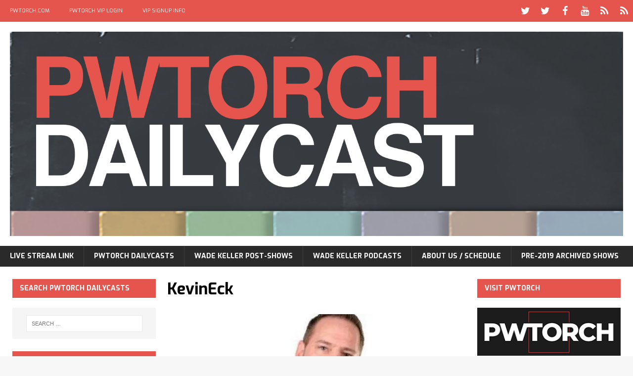

--- FILE ---
content_type: text/html; charset=UTF-8
request_url: https://pwtorchlivecast.com/2016/05/05/next-livecast-episode-former-wwe-writer-kevin-eck-wwade-keller-100-p-m-est/eckkevin/
body_size: 14735
content:
<!DOCTYPE html>
<html class="no-js mh-two-sb" lang="en-US">
<head>
<meta charset="UTF-8">
<meta name="viewport" content="width=device-width, initial-scale=1.0">
<link rel="profile" href="http://gmpg.org/xfn/11" />
<link rel="pingback" href="https://pwtorchlivecast.com/xmlrpc.php" />
<meta name='robots' content='index, follow, max-image-preview:large, max-snippet:-1, max-video-preview:-1' />

	<!-- This site is optimized with the Yoast SEO plugin v26.8 - https://yoast.com/product/yoast-seo-wordpress/ -->
	<title>KevinEck - PWTorchDailycast.com</title>
	<link rel="canonical" href="https://pwtorchlivecast.com/2016/05/05/next-livecast-episode-former-wwe-writer-kevin-eck-wwade-keller-100-p-m-est/eckkevin/" />
	<meta property="og:locale" content="en_US" />
	<meta property="og:type" content="article" />
	<meta property="og:title" content="KevinEck - PWTorchDailycast.com" />
	<meta property="og:url" content="https://pwtorchlivecast.com/2016/05/05/next-livecast-episode-former-wwe-writer-kevin-eck-wwade-keller-100-p-m-est/eckkevin/" />
	<meta property="og:site_name" content="PWTorchDailycast.com" />
	<meta property="article:modified_time" content="2016-05-05T16:38:25+00:00" />
	<meta property="og:image" content="https://pwtorchlivecast.com/2016/05/05/next-livecast-episode-former-wwe-writer-kevin-eck-wwade-keller-100-p-m-est/eckkevin" />
	<meta property="og:image:width" content="600" />
	<meta property="og:image:height" content="400" />
	<meta property="og:image:type" content="image/jpeg" />
	<meta name="twitter:card" content="summary_large_image" />
	<script type="application/ld+json" class="yoast-schema-graph">{"@context":"https://schema.org","@graph":[{"@type":"WebPage","@id":"https://pwtorchlivecast.com/2016/05/05/next-livecast-episode-former-wwe-writer-kevin-eck-wwade-keller-100-p-m-est/eckkevin/","url":"https://pwtorchlivecast.com/2016/05/05/next-livecast-episode-former-wwe-writer-kevin-eck-wwade-keller-100-p-m-est/eckkevin/","name":"KevinEck - PWTorchDailycast.com","isPartOf":{"@id":"https://pwtorchlivecast.com/#website"},"primaryImageOfPage":{"@id":"https://pwtorchlivecast.com/2016/05/05/next-livecast-episode-former-wwe-writer-kevin-eck-wwade-keller-100-p-m-est/eckkevin/#primaryimage"},"image":{"@id":"https://pwtorchlivecast.com/2016/05/05/next-livecast-episode-former-wwe-writer-kevin-eck-wwade-keller-100-p-m-est/eckkevin/#primaryimage"},"thumbnailUrl":"https://i0.wp.com/pwtorchlivecast.com/wp-content/uploads/2016/05/EckKevin.jpg?fit=600%2C400&ssl=1","datePublished":"2016-05-05T16:38:15+00:00","dateModified":"2016-05-05T16:38:25+00:00","breadcrumb":{"@id":"https://pwtorchlivecast.com/2016/05/05/next-livecast-episode-former-wwe-writer-kevin-eck-wwade-keller-100-p-m-est/eckkevin/#breadcrumb"},"inLanguage":"en-US","potentialAction":[{"@type":"ReadAction","target":["https://pwtorchlivecast.com/2016/05/05/next-livecast-episode-former-wwe-writer-kevin-eck-wwade-keller-100-p-m-est/eckkevin/"]}]},{"@type":"ImageObject","inLanguage":"en-US","@id":"https://pwtorchlivecast.com/2016/05/05/next-livecast-episode-former-wwe-writer-kevin-eck-wwade-keller-100-p-m-est/eckkevin/#primaryimage","url":"https://i0.wp.com/pwtorchlivecast.com/wp-content/uploads/2016/05/EckKevin.jpg?fit=600%2C400&ssl=1","contentUrl":"https://i0.wp.com/pwtorchlivecast.com/wp-content/uploads/2016/05/EckKevin.jpg?fit=600%2C400&ssl=1"},{"@type":"BreadcrumbList","@id":"https://pwtorchlivecast.com/2016/05/05/next-livecast-episode-former-wwe-writer-kevin-eck-wwade-keller-100-p-m-est/eckkevin/#breadcrumb","itemListElement":[{"@type":"ListItem","position":1,"name":"Home","item":"https://pwtorchlivecast.com/"},{"@type":"ListItem","position":2,"name":"PWTorch Livecast Thursday (05-05-16): Former WWE writer Kevin Eck live interview w/Wade Keller (90 min)","item":"https://pwtorchlivecast.com/2016/05/05/next-livecast-episode-former-wwe-writer-kevin-eck-wwade-keller-100-p-m-est/"},{"@type":"ListItem","position":3,"name":"KevinEck"}]},{"@type":"WebSite","@id":"https://pwtorchlivecast.com/#website","url":"https://pwtorchlivecast.com/","name":"PWTorchDailycast.com","description":"Home Page for PWTorch Podcasts","potentialAction":[{"@type":"SearchAction","target":{"@type":"EntryPoint","urlTemplate":"https://pwtorchlivecast.com/?s={search_term_string}"},"query-input":{"@type":"PropertyValueSpecification","valueRequired":true,"valueName":"search_term_string"}}],"inLanguage":"en-US"}]}</script>
	<!-- / Yoast SEO plugin. -->


<link rel='dns-prefetch' href='//stats.wp.com' />
<link rel='dns-prefetch' href='//fonts.googleapis.com' />
<link rel='preconnect' href='//i0.wp.com' />
<link rel="alternate" type="application/rss+xml" title="PWTorchDailycast.com &raquo; Feed" href="https://pwtorchlivecast.com/feed/" />
<link rel="alternate" type="application/rss+xml" title="PWTorchDailycast.com &raquo; Comments Feed" href="https://pwtorchlivecast.com/comments/feed/" />
<link rel="alternate" type="application/rss+xml" title="PWTorchDailycast.com &raquo; KevinEck Comments Feed" href="https://pwtorchlivecast.com/2016/05/05/next-livecast-episode-former-wwe-writer-kevin-eck-wwade-keller-100-p-m-est/eckkevin/feed/" />
<link rel="alternate" title="oEmbed (JSON)" type="application/json+oembed" href="https://pwtorchlivecast.com/wp-json/oembed/1.0/embed?url=https%3A%2F%2Fpwtorchlivecast.com%2F2016%2F05%2F05%2Fnext-livecast-episode-former-wwe-writer-kevin-eck-wwade-keller-100-p-m-est%2Feckkevin%2F" />
<link rel="alternate" title="oEmbed (XML)" type="text/xml+oembed" href="https://pwtorchlivecast.com/wp-json/oembed/1.0/embed?url=https%3A%2F%2Fpwtorchlivecast.com%2F2016%2F05%2F05%2Fnext-livecast-episode-former-wwe-writer-kevin-eck-wwade-keller-100-p-m-est%2Feckkevin%2F&#038;format=xml" />
<style id='wp-img-auto-sizes-contain-inline-css' type='text/css'>
img:is([sizes=auto i],[sizes^="auto," i]){contain-intrinsic-size:3000px 1500px}
/*# sourceURL=wp-img-auto-sizes-contain-inline-css */
</style>
<style id='wp-emoji-styles-inline-css' type='text/css'>

	img.wp-smiley, img.emoji {
		display: inline !important;
		border: none !important;
		box-shadow: none !important;
		height: 1em !important;
		width: 1em !important;
		margin: 0 0.07em !important;
		vertical-align: -0.1em !important;
		background: none !important;
		padding: 0 !important;
	}
/*# sourceURL=wp-emoji-styles-inline-css */
</style>
<style id='wp-block-library-inline-css' type='text/css'>
:root{--wp-block-synced-color:#7a00df;--wp-block-synced-color--rgb:122,0,223;--wp-bound-block-color:var(--wp-block-synced-color);--wp-editor-canvas-background:#ddd;--wp-admin-theme-color:#007cba;--wp-admin-theme-color--rgb:0,124,186;--wp-admin-theme-color-darker-10:#006ba1;--wp-admin-theme-color-darker-10--rgb:0,107,160.5;--wp-admin-theme-color-darker-20:#005a87;--wp-admin-theme-color-darker-20--rgb:0,90,135;--wp-admin-border-width-focus:2px}@media (min-resolution:192dpi){:root{--wp-admin-border-width-focus:1.5px}}.wp-element-button{cursor:pointer}:root .has-very-light-gray-background-color{background-color:#eee}:root .has-very-dark-gray-background-color{background-color:#313131}:root .has-very-light-gray-color{color:#eee}:root .has-very-dark-gray-color{color:#313131}:root .has-vivid-green-cyan-to-vivid-cyan-blue-gradient-background{background:linear-gradient(135deg,#00d084,#0693e3)}:root .has-purple-crush-gradient-background{background:linear-gradient(135deg,#34e2e4,#4721fb 50%,#ab1dfe)}:root .has-hazy-dawn-gradient-background{background:linear-gradient(135deg,#faaca8,#dad0ec)}:root .has-subdued-olive-gradient-background{background:linear-gradient(135deg,#fafae1,#67a671)}:root .has-atomic-cream-gradient-background{background:linear-gradient(135deg,#fdd79a,#004a59)}:root .has-nightshade-gradient-background{background:linear-gradient(135deg,#330968,#31cdcf)}:root .has-midnight-gradient-background{background:linear-gradient(135deg,#020381,#2874fc)}:root{--wp--preset--font-size--normal:16px;--wp--preset--font-size--huge:42px}.has-regular-font-size{font-size:1em}.has-larger-font-size{font-size:2.625em}.has-normal-font-size{font-size:var(--wp--preset--font-size--normal)}.has-huge-font-size{font-size:var(--wp--preset--font-size--huge)}.has-text-align-center{text-align:center}.has-text-align-left{text-align:left}.has-text-align-right{text-align:right}.has-fit-text{white-space:nowrap!important}#end-resizable-editor-section{display:none}.aligncenter{clear:both}.items-justified-left{justify-content:flex-start}.items-justified-center{justify-content:center}.items-justified-right{justify-content:flex-end}.items-justified-space-between{justify-content:space-between}.screen-reader-text{border:0;clip-path:inset(50%);height:1px;margin:-1px;overflow:hidden;padding:0;position:absolute;width:1px;word-wrap:normal!important}.screen-reader-text:focus{background-color:#ddd;clip-path:none;color:#444;display:block;font-size:1em;height:auto;left:5px;line-height:normal;padding:15px 23px 14px;text-decoration:none;top:5px;width:auto;z-index:100000}html :where(.has-border-color){border-style:solid}html :where([style*=border-top-color]){border-top-style:solid}html :where([style*=border-right-color]){border-right-style:solid}html :where([style*=border-bottom-color]){border-bottom-style:solid}html :where([style*=border-left-color]){border-left-style:solid}html :where([style*=border-width]){border-style:solid}html :where([style*=border-top-width]){border-top-style:solid}html :where([style*=border-right-width]){border-right-style:solid}html :where([style*=border-bottom-width]){border-bottom-style:solid}html :where([style*=border-left-width]){border-left-style:solid}html :where(img[class*=wp-image-]){height:auto;max-width:100%}:where(figure){margin:0 0 1em}html :where(.is-position-sticky){--wp-admin--admin-bar--position-offset:var(--wp-admin--admin-bar--height,0px)}@media screen and (max-width:600px){html :where(.is-position-sticky){--wp-admin--admin-bar--position-offset:0px}}

/*# sourceURL=wp-block-library-inline-css */
</style><style id='global-styles-inline-css' type='text/css'>
:root{--wp--preset--aspect-ratio--square: 1;--wp--preset--aspect-ratio--4-3: 4/3;--wp--preset--aspect-ratio--3-4: 3/4;--wp--preset--aspect-ratio--3-2: 3/2;--wp--preset--aspect-ratio--2-3: 2/3;--wp--preset--aspect-ratio--16-9: 16/9;--wp--preset--aspect-ratio--9-16: 9/16;--wp--preset--color--black: #000000;--wp--preset--color--cyan-bluish-gray: #abb8c3;--wp--preset--color--white: #ffffff;--wp--preset--color--pale-pink: #f78da7;--wp--preset--color--vivid-red: #cf2e2e;--wp--preset--color--luminous-vivid-orange: #ff6900;--wp--preset--color--luminous-vivid-amber: #fcb900;--wp--preset--color--light-green-cyan: #7bdcb5;--wp--preset--color--vivid-green-cyan: #00d084;--wp--preset--color--pale-cyan-blue: #8ed1fc;--wp--preset--color--vivid-cyan-blue: #0693e3;--wp--preset--color--vivid-purple: #9b51e0;--wp--preset--gradient--vivid-cyan-blue-to-vivid-purple: linear-gradient(135deg,rgb(6,147,227) 0%,rgb(155,81,224) 100%);--wp--preset--gradient--light-green-cyan-to-vivid-green-cyan: linear-gradient(135deg,rgb(122,220,180) 0%,rgb(0,208,130) 100%);--wp--preset--gradient--luminous-vivid-amber-to-luminous-vivid-orange: linear-gradient(135deg,rgb(252,185,0) 0%,rgb(255,105,0) 100%);--wp--preset--gradient--luminous-vivid-orange-to-vivid-red: linear-gradient(135deg,rgb(255,105,0) 0%,rgb(207,46,46) 100%);--wp--preset--gradient--very-light-gray-to-cyan-bluish-gray: linear-gradient(135deg,rgb(238,238,238) 0%,rgb(169,184,195) 100%);--wp--preset--gradient--cool-to-warm-spectrum: linear-gradient(135deg,rgb(74,234,220) 0%,rgb(151,120,209) 20%,rgb(207,42,186) 40%,rgb(238,44,130) 60%,rgb(251,105,98) 80%,rgb(254,248,76) 100%);--wp--preset--gradient--blush-light-purple: linear-gradient(135deg,rgb(255,206,236) 0%,rgb(152,150,240) 100%);--wp--preset--gradient--blush-bordeaux: linear-gradient(135deg,rgb(254,205,165) 0%,rgb(254,45,45) 50%,rgb(107,0,62) 100%);--wp--preset--gradient--luminous-dusk: linear-gradient(135deg,rgb(255,203,112) 0%,rgb(199,81,192) 50%,rgb(65,88,208) 100%);--wp--preset--gradient--pale-ocean: linear-gradient(135deg,rgb(255,245,203) 0%,rgb(182,227,212) 50%,rgb(51,167,181) 100%);--wp--preset--gradient--electric-grass: linear-gradient(135deg,rgb(202,248,128) 0%,rgb(113,206,126) 100%);--wp--preset--gradient--midnight: linear-gradient(135deg,rgb(2,3,129) 0%,rgb(40,116,252) 100%);--wp--preset--font-size--small: 13px;--wp--preset--font-size--medium: 20px;--wp--preset--font-size--large: 36px;--wp--preset--font-size--x-large: 42px;--wp--preset--spacing--20: 0.44rem;--wp--preset--spacing--30: 0.67rem;--wp--preset--spacing--40: 1rem;--wp--preset--spacing--50: 1.5rem;--wp--preset--spacing--60: 2.25rem;--wp--preset--spacing--70: 3.38rem;--wp--preset--spacing--80: 5.06rem;--wp--preset--shadow--natural: 6px 6px 9px rgba(0, 0, 0, 0.2);--wp--preset--shadow--deep: 12px 12px 50px rgba(0, 0, 0, 0.4);--wp--preset--shadow--sharp: 6px 6px 0px rgba(0, 0, 0, 0.2);--wp--preset--shadow--outlined: 6px 6px 0px -3px rgb(255, 255, 255), 6px 6px rgb(0, 0, 0);--wp--preset--shadow--crisp: 6px 6px 0px rgb(0, 0, 0);}:where(.is-layout-flex){gap: 0.5em;}:where(.is-layout-grid){gap: 0.5em;}body .is-layout-flex{display: flex;}.is-layout-flex{flex-wrap: wrap;align-items: center;}.is-layout-flex > :is(*, div){margin: 0;}body .is-layout-grid{display: grid;}.is-layout-grid > :is(*, div){margin: 0;}:where(.wp-block-columns.is-layout-flex){gap: 2em;}:where(.wp-block-columns.is-layout-grid){gap: 2em;}:where(.wp-block-post-template.is-layout-flex){gap: 1.25em;}:where(.wp-block-post-template.is-layout-grid){gap: 1.25em;}.has-black-color{color: var(--wp--preset--color--black) !important;}.has-cyan-bluish-gray-color{color: var(--wp--preset--color--cyan-bluish-gray) !important;}.has-white-color{color: var(--wp--preset--color--white) !important;}.has-pale-pink-color{color: var(--wp--preset--color--pale-pink) !important;}.has-vivid-red-color{color: var(--wp--preset--color--vivid-red) !important;}.has-luminous-vivid-orange-color{color: var(--wp--preset--color--luminous-vivid-orange) !important;}.has-luminous-vivid-amber-color{color: var(--wp--preset--color--luminous-vivid-amber) !important;}.has-light-green-cyan-color{color: var(--wp--preset--color--light-green-cyan) !important;}.has-vivid-green-cyan-color{color: var(--wp--preset--color--vivid-green-cyan) !important;}.has-pale-cyan-blue-color{color: var(--wp--preset--color--pale-cyan-blue) !important;}.has-vivid-cyan-blue-color{color: var(--wp--preset--color--vivid-cyan-blue) !important;}.has-vivid-purple-color{color: var(--wp--preset--color--vivid-purple) !important;}.has-black-background-color{background-color: var(--wp--preset--color--black) !important;}.has-cyan-bluish-gray-background-color{background-color: var(--wp--preset--color--cyan-bluish-gray) !important;}.has-white-background-color{background-color: var(--wp--preset--color--white) !important;}.has-pale-pink-background-color{background-color: var(--wp--preset--color--pale-pink) !important;}.has-vivid-red-background-color{background-color: var(--wp--preset--color--vivid-red) !important;}.has-luminous-vivid-orange-background-color{background-color: var(--wp--preset--color--luminous-vivid-orange) !important;}.has-luminous-vivid-amber-background-color{background-color: var(--wp--preset--color--luminous-vivid-amber) !important;}.has-light-green-cyan-background-color{background-color: var(--wp--preset--color--light-green-cyan) !important;}.has-vivid-green-cyan-background-color{background-color: var(--wp--preset--color--vivid-green-cyan) !important;}.has-pale-cyan-blue-background-color{background-color: var(--wp--preset--color--pale-cyan-blue) !important;}.has-vivid-cyan-blue-background-color{background-color: var(--wp--preset--color--vivid-cyan-blue) !important;}.has-vivid-purple-background-color{background-color: var(--wp--preset--color--vivid-purple) !important;}.has-black-border-color{border-color: var(--wp--preset--color--black) !important;}.has-cyan-bluish-gray-border-color{border-color: var(--wp--preset--color--cyan-bluish-gray) !important;}.has-white-border-color{border-color: var(--wp--preset--color--white) !important;}.has-pale-pink-border-color{border-color: var(--wp--preset--color--pale-pink) !important;}.has-vivid-red-border-color{border-color: var(--wp--preset--color--vivid-red) !important;}.has-luminous-vivid-orange-border-color{border-color: var(--wp--preset--color--luminous-vivid-orange) !important;}.has-luminous-vivid-amber-border-color{border-color: var(--wp--preset--color--luminous-vivid-amber) !important;}.has-light-green-cyan-border-color{border-color: var(--wp--preset--color--light-green-cyan) !important;}.has-vivid-green-cyan-border-color{border-color: var(--wp--preset--color--vivid-green-cyan) !important;}.has-pale-cyan-blue-border-color{border-color: var(--wp--preset--color--pale-cyan-blue) !important;}.has-vivid-cyan-blue-border-color{border-color: var(--wp--preset--color--vivid-cyan-blue) !important;}.has-vivid-purple-border-color{border-color: var(--wp--preset--color--vivid-purple) !important;}.has-vivid-cyan-blue-to-vivid-purple-gradient-background{background: var(--wp--preset--gradient--vivid-cyan-blue-to-vivid-purple) !important;}.has-light-green-cyan-to-vivid-green-cyan-gradient-background{background: var(--wp--preset--gradient--light-green-cyan-to-vivid-green-cyan) !important;}.has-luminous-vivid-amber-to-luminous-vivid-orange-gradient-background{background: var(--wp--preset--gradient--luminous-vivid-amber-to-luminous-vivid-orange) !important;}.has-luminous-vivid-orange-to-vivid-red-gradient-background{background: var(--wp--preset--gradient--luminous-vivid-orange-to-vivid-red) !important;}.has-very-light-gray-to-cyan-bluish-gray-gradient-background{background: var(--wp--preset--gradient--very-light-gray-to-cyan-bluish-gray) !important;}.has-cool-to-warm-spectrum-gradient-background{background: var(--wp--preset--gradient--cool-to-warm-spectrum) !important;}.has-blush-light-purple-gradient-background{background: var(--wp--preset--gradient--blush-light-purple) !important;}.has-blush-bordeaux-gradient-background{background: var(--wp--preset--gradient--blush-bordeaux) !important;}.has-luminous-dusk-gradient-background{background: var(--wp--preset--gradient--luminous-dusk) !important;}.has-pale-ocean-gradient-background{background: var(--wp--preset--gradient--pale-ocean) !important;}.has-electric-grass-gradient-background{background: var(--wp--preset--gradient--electric-grass) !important;}.has-midnight-gradient-background{background: var(--wp--preset--gradient--midnight) !important;}.has-small-font-size{font-size: var(--wp--preset--font-size--small) !important;}.has-medium-font-size{font-size: var(--wp--preset--font-size--medium) !important;}.has-large-font-size{font-size: var(--wp--preset--font-size--large) !important;}.has-x-large-font-size{font-size: var(--wp--preset--font-size--x-large) !important;}
/*# sourceURL=global-styles-inline-css */
</style>

<style id='classic-theme-styles-inline-css' type='text/css'>
/*! This file is auto-generated */
.wp-block-button__link{color:#fff;background-color:#32373c;border-radius:9999px;box-shadow:none;text-decoration:none;padding:calc(.667em + 2px) calc(1.333em + 2px);font-size:1.125em}.wp-block-file__button{background:#32373c;color:#fff;text-decoration:none}
/*# sourceURL=/wp-includes/css/classic-themes.min.css */
</style>
<link rel='stylesheet' id='mh-magazine-css' href='https://pwtorchlivecast.com/wp-content/themes/mh-magazine/style.css?ver=3.1.0' type='text/css' media='all' />
<link rel='stylesheet' id='mh-font-awesome-css' href='https://pwtorchlivecast.com/wp-content/themes/mh-magazine/includes/font-awesome.min.css' type='text/css' media='all' />
<link rel='stylesheet' id='mh-google-fonts-css' href='https://fonts.googleapis.com/css?family=Exo:300,400,400italic,600,700' type='text/css' media='all' />
<script type="text/javascript" src="https://pwtorchlivecast.com/wp-includes/js/jquery/jquery.min.js?ver=3.7.1" id="jquery-core-js"></script>
<script type="text/javascript" src="https://pwtorchlivecast.com/wp-includes/js/jquery/jquery-migrate.min.js?ver=3.4.1" id="jquery-migrate-js"></script>
<script type="text/javascript" src="https://pwtorchlivecast.com/wp-content/themes/mh-magazine/js/scripts.js?ver=6.9" id="mh-scripts-js"></script>
<link rel="https://api.w.org/" href="https://pwtorchlivecast.com/wp-json/" /><link rel="alternate" title="JSON" type="application/json" href="https://pwtorchlivecast.com/wp-json/wp/v2/media/705" /><link rel="EditURI" type="application/rsd+xml" title="RSD" href="https://pwtorchlivecast.com/xmlrpc.php?rsd" />
<meta name="generator" content="WordPress 6.9" />
<link rel='shortlink' href='https://pwtorchlivecast.com/?p=705' />
	<style>img#wpstats{display:none}</style>
		<style type="text/css">a:visited { color: #acacac; }
</style>
<style type="text/css">
.mh-preheader, .mh-wide-layout .mh-subheader, .mh-ticker-title, .mh-main-nav li:hover, .mh-footer-nav, .slicknav_menu, .slicknav_btn, .slicknav_nav .slicknav_item:hover, .slicknav_nav a:hover, .mh-back-to-top, .mh-subheading, .entry-tags .fa, .entry-tags li:hover, .mh-loop-layout2 .mh-loop-caption, .mh-widget-layout2 .mh-widget-title, .mh-widget-layout2 .mh-footer-widget-title, #mh-mobile .flex-control-paging li a.flex-active, .mh-slider-layout2 .mh-slider-category, .mh-carousel-layout1 .mh-carousel-caption, .mh-spotlight-caption, .mh-posts-large-caption, .mh-tab-button.active, .mh-tab-button.active:hover, .mh-footer-widget .mh-tab-button.active, .mh-social-widget li:hover a, .mh-footer-widget .mh-social-widget li a, .mh-footer-widget .mh-author-bio-widget, .tagcloud a:hover, .mh-widget .tagcloud a:hover, .mh-footer-widget .tagcloud a:hover, .page-numbers:hover, .mh-loop-pagination .current, .mh-comments-pagination .current, .pagelink, a:hover .pagelink, input[type=submit], #respond #cancel-comment-reply-link, #infinite-handle span { background: #e6554d; }
blockquote, .mh-category-desc, .mh-widget-layout1 .mh-widget-title, .mh-widget-layout3 .mh-widget-title, .mh-widget-layout1 .mh-footer-widget-title, .mh-widget-layout3 .mh-footer-widget-title, .mh-slider-layout1 .mh-slider-caption, .mh-carousel-layout1, .mh-spotlight-widget, .mh-author-bio-widget, .mh-author-bio-title, .mh-author-bio-image-frame, .mh-video-widget, .mh-tab-buttons, .bypostauthor .mh-comment-meta, textarea:hover, input[type=text]:hover, input[type=email]:hover, input[type=tel]:hover, input[type=url]:hover { border-color: #e6554d; }
.mh-dropcap, .mh-carousel-layout1 .flex-direction-nav a, .mh-carousel-layout2 .mh-carousel-caption { color: #e6554d; }
.entry-content a, .mh-comment-content a { color: #e6554d; }
a:hover, .mh-footer a:hover, .entry-content a:hover, .mh-author-box a:hover, .mh-post-nav a:hover, .mh-comment-content a:hover, #respond a:hover, .mh-meta a:hover, .mh-footer .mh-meta a:hover, .mh-breadcrumb a:hover, .mh-tabbed-widget a:hover { color: #e6554d; }
</style>
<!--[if lt IE 9]>
<script src="https://pwtorchlivecast.com/wp-content/themes/mh-magazine/js/css3-mediaqueries.js"></script>
<![endif]-->
<style type="text/css">
.entry-content { font-size: 16px; font-size: 1rem; }
h1, h2, h3, h4, h5, h6, .mh-custom-posts-small-title { font-family: "Exo", sans-serif; }
body { font-family: "Exo", sans-serif; }
</style>
<link rel="icon" href="https://i0.wp.com/pwtorchlivecast.com/wp-content/uploads/2019/01/cropped-PWTorchDailycast-ICO.png?fit=32%2C32&#038;ssl=1" sizes="32x32" />
<link rel="icon" href="https://i0.wp.com/pwtorchlivecast.com/wp-content/uploads/2019/01/cropped-PWTorchDailycast-ICO.png?fit=192%2C192&#038;ssl=1" sizes="192x192" />
<link rel="apple-touch-icon" href="https://i0.wp.com/pwtorchlivecast.com/wp-content/uploads/2019/01/cropped-PWTorchDailycast-ICO.png?fit=180%2C180&#038;ssl=1" />
<meta name="msapplication-TileImage" content="https://i0.wp.com/pwtorchlivecast.com/wp-content/uploads/2019/01/cropped-PWTorchDailycast-ICO.png?fit=270%2C270&#038;ssl=1" />
</head>
<body id="mh-mobile" class="attachment wp-singular attachment-template-default single single-attachment postid-705 attachmentid-705 attachment-jpeg wp-theme-mh-magazine mh-wide-layout mh-left-sb mh-loop-layout2 mh-widget-layout2">
<div class="mh-header-mobile-nav clearfix"></div>
	<div class="mh-preheader">
    	<div class="mh-container mh-container-inner mh-row clearfix">
    		            	<nav class="mh-header-nav mh-col-2-3 clearfix">
            		<div class="menu-top-navigation-bar-menu-container"><ul id="menu-top-navigation-bar-menu" class="menu"><li id="menu-item-2172" class="menu-item menu-item-type-post_type menu-item-object-page menu-item-2172"><a href="https://pwtorchlivecast.com/pwtorch-com/">PWTORCH.COM</a></li>
<li id="menu-item-2175" class="menu-item menu-item-type-custom menu-item-object-custom menu-item-2175"><a href="http://www.pwtorchvip.com">PWTORCH VIP LOGIN</a></li>
<li id="menu-item-2176" class="menu-item menu-item-type-custom menu-item-object-custom menu-item-2176"><a href="http://www.pwtorch.com/site/pwtorch-vip-membership-information/">VIP SIGNUP INFO</a></li>
</ul></div>				</nav>
						            	<nav class="mh-social-icons mh-social-nav mh-col-1-3 clearfix">
            		<div class="menu-social-media-header-social-icons-container"><ul id="menu-social-media-header-social-icons" class="menu"><li id="menu-item-101" class="menu-item menu-item-type-custom menu-item-object-custom menu-item-101"><a href="http://www.twitter.com/pwtorch"><span class="fa-stack"><i class="fa fa-stack-2x"></i><i class="fa fa-mh-social fa-stack-1x"></i></span><span class="screen-reader-text">TWITTER &#8211; PWTORCH</span></a></li>
<li id="menu-item-102" class="menu-item menu-item-type-custom menu-item-object-custom menu-item-102"><a href="http://www.twitter.com/thewadekeller"><span class="fa-stack"><i class="fa fa-stack-2x"></i><i class="fa fa-mh-social fa-stack-1x"></i></span><span class="screen-reader-text">TWITTER &#8211; WADE KELLER</span></a></li>
<li id="menu-item-103" class="menu-item menu-item-type-custom menu-item-object-custom menu-item-103"><a href="http://www.facebook.com/pwtorch"><span class="fa-stack"><i class="fa fa-stack-2x"></i><i class="fa fa-mh-social fa-stack-1x"></i></span><span class="screen-reader-text">FACEBOOK &#8211; PWTORCH</span></a></li>
<li id="menu-item-105" class="menu-item menu-item-type-custom menu-item-object-custom menu-item-105"><a href="http://www.youtube.com/pwtorch"><span class="fa-stack"><i class="fa fa-stack-2x"></i><i class="fa fa-mh-social fa-stack-1x"></i></span><span class="screen-reader-text">YOU TUBE- PWTORCH</span></a></li>
<li id="menu-item-112" class="menu-item menu-item-type-custom menu-item-object-custom menu-item-112"><a href="https://itunes.apple.com/us/podcast/pro-wrestling-torch-livecast/id354947346?mt=2"><span class="fa-stack"><i class="fa fa-stack-2x"></i><i class="fa fa-mh-social fa-stack-1x"></i></span><span class="screen-reader-text">ITUNES &#8211; LIVECAST</span></a></li>
<li id="menu-item-104" class="menu-item menu-item-type-custom menu-item-object-custom menu-item-104"><a href="http://www.blogtalkradio.com/pro-wrestling-torch/podcast"><span class="fa-stack"><i class="fa fa-stack-2x"></i><i class="fa fa-mh-social fa-stack-1x"></i></span><span class="screen-reader-text">RSS &#8211; PWTORCH LIVECAST</span></a></li>
</ul></div>				</nav>
					</div>
	</div>
<header class="mh-header">

<script src="//tags-cdn.deployads.com/a/pwtorchlivecast.com.js" async ></script>

	<div class="mh-container mh-container-inner mh-row clearfix">
		<div class="mh-col-1-1 mh-custom-header">
<a href="https://pwtorchlivecast.com/" title="PWTorchDailycast.com" rel="home">
<div class="mh-site-logo" role="banner">
<img class="mh-header-image" src="https://pwtorchlivecast.com/wp-content/uploads/2019/01/PWTorchDailyCast2019_3x1_V2.png" height="600" width="1800" alt="PWTorchDailycast.com" />
</div>
</a>
</div>
	</div>
	<div class="mh-main-nav-wrap">
		<nav class="mh-main-nav mh-container mh-container-inner clearfix">
			<div class="menu-main-nav-under-logo-container"><ul id="menu-main-nav-under-logo" class="menu"><li id="menu-item-194" class="menu-item menu-item-type-custom menu-item-object-custom menu-item-194"><a href="http://www.blogtalkradio.com/pro-wrestling-torch">LIVE STREAM LINK</a></li>
<li id="menu-item-4818" class="menu-item menu-item-type-custom menu-item-object-custom menu-item-4818"><a href="https://www.spreaker.com/show/pwtorch">PWTORCH DAILYCASTS</a></li>
<li id="menu-item-4819" class="menu-item menu-item-type-custom menu-item-object-custom menu-item-4819"><a href="https://www.spreaker.com/show/wkpwps">WADE KELLER POST-SHOWS</a></li>
<li id="menu-item-4820" class="menu-item menu-item-type-custom menu-item-object-custom menu-item-4820"><a href="https://www.spreaker.com/show/wkpwp">WADE KELLER PODCASTS</a></li>
<li id="menu-item-196" class="menu-item menu-item-type-post_type menu-item-object-page menu-item-196"><a href="https://pwtorchlivecast.com/about-us/">ABOUT US / SCHEDULE</a></li>
<li id="menu-item-195" class="menu-item menu-item-type-taxonomy menu-item-object-category menu-item-has-children menu-item-195"><a href="https://pwtorchlivecast.com/category/latestepisodes/">PRE-2019 ARCHIVED SHOWS</a>
<ul class="sub-menu">
	<li id="menu-item-2658" class="menu-item menu-item-type-taxonomy menu-item-object-category menu-item-has-children menu-item-2658"><a href="https://pwtorchlivecast.com/category/latestepisodes/wrestlingnight/">Wrestling Night in America</a>
	<ul class="sub-menu">
		<li id="menu-item-10" class="menu-item menu-item-type-taxonomy menu-item-object-category menu-item-10"><a href="https://pwtorchlivecast.com/category/latestepisodes/sundaypostppvshows/">Sunday PPV Post-Shows</a></li>
	</ul>
</li>
	<li id="menu-item-3478" class="menu-item menu-item-type-taxonomy menu-item-object-category menu-item-3478"><a href="https://pwtorchlivecast.com/category/latestepisodes/making-the-list-with-pat-mcneill/">Making the List with Pat McNeill</a></li>
	<li id="menu-item-3477" class="menu-item menu-item-type-taxonomy menu-item-object-category menu-item-3477"><a href="https://pwtorchlivecast.com/category/latestepisodes/pwt-talks-nxt/">PWT Talks NXT</a></li>
	<li id="menu-item-2654" class="menu-item menu-item-type-taxonomy menu-item-object-category menu-item-2654"><a href="https://pwtorchlivecast.com/category/latestepisodes/mmatalk/">MMA Talk for Pro Wrestling Fans</a></li>
	<li id="menu-item-2657" class="menu-item menu-item-type-taxonomy menu-item-object-category menu-item-2657"><a href="https://pwtorchlivecast.com/category/latestepisodes/thursday-post-tna-livecasts/">Thursday Post-GFW Impact Livecasts</a></li>
	<li id="menu-item-2823" class="menu-item menu-item-type-taxonomy menu-item-object-category menu-item-2823"><a href="https://pwtorchlivecast.com/category/latestepisodes/bestofpwtorchlivecast/">Best of PWTorch Livecast</a></li>
	<li id="menu-item-2656" class="menu-item menu-item-type-taxonomy menu-item-object-category menu-item-2656"><a href="https://pwtorchlivecast.com/category/latestepisodes/deepdiverichfann/">The Deep Dive with Rich Fann</a></li>
	<li id="menu-item-2659" class="menu-item menu-item-type-taxonomy menu-item-object-category menu-item-has-children menu-item-2659"><a href="https://pwtorchlivecast.com/category/past-livecast-series/">DISCONTINUED SHOWS</a>
	<ul class="sub-menu">
		<li id="menu-item-1420" class="menu-item menu-item-type-taxonomy menu-item-object-category menu-item-1420"><a href="https://pwtorchlivecast.com/category/latestepisodes/saturday-wjim-valley/">Wrestling Road Stories with Jim Valley</a></li>
		<li id="menu-item-9" class="menu-item menu-item-type-taxonomy menu-item-object-category menu-item-9"><a href="https://pwtorchlivecast.com/category/latestepisodes/posttvshows/">Raw Post-Shows &#8211; Mondays</a></li>
		<li id="menu-item-1419" class="menu-item menu-item-type-taxonomy menu-item-object-category menu-item-1419"><a href="https://pwtorchlivecast.com/category/latestepisodes/tuesdaypostsd/">Smackdown Post-Show Tuesdays</a></li>
		<li id="menu-item-2086" class="menu-item menu-item-type-taxonomy menu-item-object-category menu-item-2086"><a href="https://pwtorchlivecast.com/category/latestepisodes/midweekflagship/">Mid-Week Flagship w/Keller &#038; Cohost</a></li>
		<li id="menu-item-11" class="menu-item menu-item-type-taxonomy menu-item-object-category menu-item-11"><a href="https://pwtorchlivecast.com/category/latestepisodes/thursdayilvecastinterviews/">Keller&#8217;s Interview Thursday</a></li>
		<li id="menu-item-8" class="menu-item menu-item-type-taxonomy menu-item-object-category menu-item-8"><a href="https://pwtorchlivecast.com/category/latestepisodes/fridaylivecastbrucetravis/">Prime Time Friday with Bruce &#038; Rich</a></li>
		<li id="menu-item-14" class="menu-item menu-item-type-taxonomy menu-item-object-category menu-item-14"><a href="https://pwtorchlivecast.com/category/past-livecast-series/wednesdaylivecastwithpat/">Pat McNeill Interviews</a></li>
	</ul>
</li>
</ul>
</li>
</ul></div>		</nav>
	</div>
	</header>
<div class="mh-container mh-container-outer">
<div class="mh-wrapper clearfix">
	<div class="mh-main clearfix">
		<div id="main-content" class="mh-content">	<article class="post-705 attachment type-attachment status-inherit hentry">
		<header class="entry-header">
			<h1 class="entry-title">
				KevinEck			</h1>
		</header>
				<div class="entry-content clearfix">
											<a href="https://pwtorchlivecast.com/wp-content/uploads/2016/05/EckKevin.jpg" title="KevinEck" rel="attachment" target="_blank">
					<img src="https://i0.wp.com/pwtorchlivecast.com/wp-content/uploads/2016/05/EckKevin.jpg?fit=600%2C400&#038;ssl=1" width="600" height="400" class="attachment-medium" alt="KevinEck" />
				</a>
													</div>
        	</article>
<nav class="mh-post-nav-wrap clearfix" role="navigation">
<div class="mh-post-nav-prev mh-post-nav">
<a href="https://pwtorchlivecast.com/2016/05/05/next-livecast-episode-former-wwe-writer-kevin-eck-wwade-keller-100-p-m-est/">Back to article</a></div>
<div class="mh-post-nav-next mh-post-nav">
</div>
</nav>
<h4 id="mh-comments" class="mh-section-title mh-comment-form-title">Be the first to comment</h4>
	<div id="respond" class="comment-respond">
		<h3 id="reply-title" class="comment-reply-title">Leave a Reply <small><a rel="nofollow" id="cancel-comment-reply-link" href="/2016/05/05/next-livecast-episode-former-wwe-writer-kevin-eck-wwade-keller-100-p-m-est/eckkevin/#respond" style="display:none;">Cancel reply</a></small></h3><form action="https://pwtorchlivecast.com/wp-comments-post.php" method="post" id="commentform" class="comment-form"><p class="comment-notes">Your email address will not be published.</p><p class="comment-form-comment"><label for="comment">Comment</label><br/><textarea id="comment" name="comment" cols="45" rows="5" aria-required="true"></textarea></p><p class="comment-form-author"><label for="author">Name </label><span class="required">*</span><br/><input id="author" name="author" type="text" value="" size="30" aria-required='true' /></p>
<p class="comment-form-email"><label for="email">Email </label><span class="required">*</span><br/><input id="email" name="email" type="text" value="" size="30" aria-required='true' /></p>
<p class="comment-form-url"><label for="url">Website</label><br/><input id="url" name="url" type="text" value="" size="30" /></p>
<p class="form-submit"><input name="submit" type="submit" id="submit" class="submit" value="Post Comment" /> <input type='hidden' name='comment_post_ID' value='705' id='comment_post_ID' />
<input type='hidden' name='comment_parent' id='comment_parent' value='0' />
</p><p style="display: none;"><input type="hidden" id="akismet_comment_nonce" name="akismet_comment_nonce" value="7a691fc0a9" /></p><p style="display: none !important;" class="akismet-fields-container" data-prefix="ak_"><label>&#916;<textarea name="ak_hp_textarea" cols="45" rows="8" maxlength="100"></textarea></label><input type="hidden" id="ak_js_1" name="ak_js" value="197"/><script>document.getElementById( "ak_js_1" ).setAttribute( "value", ( new Date() ).getTime() );</script></p></form>	</div><!-- #respond -->
			</div>
			<aside class="mh-widget-col-1 mh-sidebar">
		<div id="search-3" class="mh-widget widget_search"><h4 class="mh-widget-title">SEARCH PWTORCH DAILYCASTS</h4><form role="search" method="get" class="search-form" action="https://pwtorchlivecast.com/">
				<label>
					<span class="screen-reader-text">Search for:</span>
					<input type="search" class="search-field" placeholder="Search &hellip;" value="" name="s" />
				</label>
				<input type="submit" class="search-submit" value="Search" />
			</form></div><div id="rss-10" class="mh-widget widget_rss"><h4 class="mh-widget-title"><a class="rsswidget rss-widget-feed" href="https://www.spreaker.com/show/3276210/episodes/feed"><img class="rss-widget-icon" style="border:0" width="14" height="14" src="https://pwtorchlivecast.com/wp-includes/images/rss.png" alt="RSS" loading="lazy" /></a> <a class="rsswidget rss-widget-title" href="https://www.spreaker.com/show/pwtorch">LATEST EPISODES</a></h4><ul><li><a class='rsswidget' href='https://www.spreaker.com/episode/best-of-pwtorch-livecast-10-yrs-ago-wwe-raw-post-show-with-live-callers-discussing-all-the-news-going-into-the-royal-rumble--69499780'>Best of PWTorch Livecast - 10 Yrs Ago - WWE Raw Post-show with live callers discussing all the news going into the Royal Rumble</a></li><li><a class='rsswidget' href='https://www.spreaker.com/episode/best-of-pwtorch-livecast-5-yrs-ago-review-of-tna-impact-s-hard-to-kill-ppv-daniel-bryan-as-rumble-winner-impact-aew-crossover-sting--69492531'>Best of PWTorch Livecast - 5 Yrs Ago - Review of TNA Impact’s Hard to Kill PPV, Daniel Bryan as Rumble winner, Impact/AEW crossover, Sting</a></li><li><a class='rsswidget' href='https://www.spreaker.com/episode/pwtorch-90s-pastcast-moynahan-mcdonald-discuss-pwtorch-newsletter-369-1-13-96-incl-billionaire-ted-skits-continue-hogan-lawsuit--69491237'>PWTorch ‘90s Pastcast - Moynahan &amp; McDonald discuss PWTorch Newsletter #369 (1-13-96) incl. Billionaire Ted skits continue, Hogan lawsuit</a></li><li><a class='rsswidget' href='https://www.spreaker.com/episode/all-elite-conversation-club-dehnel-kanner-discuss-powerhouse-hobbs-departure-rascalz-signing-maximum-carnage-results-rumble-trivia--69474141'>All Elite Conversation Club - Dehnel &amp; Kanner discuss Powerhouse Hobbs&#039; departure, Rascalz signing, Maximum Carnage results, Rumble trivia</a></li><li><a class='rsswidget' href='https://www.spreaker.com/episode/tna-impact-post-show-1-15-keller-white-look-at-amc-premiere-full-of-tropes-misguided-nostalgia-low-rent-segments-solid-main-event--69464167'>TNA IMPACT POST-SHOW (1/15): Keller &amp; White look at AMC premiere full of tropes, misguided nostalgia, low-rent segments, solid main event</a></li><li><a class='rsswidget' href='https://www.spreaker.com/episode/wrestling-coast-to-coast-maitland-mcclelland-review-memphis-wrestling-including-grind-city-rumble-battle-of-the-mammas-more--69449345'>Wrestling Coast to Coast - Maitland &amp; McClelland review Memphis Wrestling including Grind City Rumble, Battle of the Mammas, more</a></li><li><a class='rsswidget' href='https://www.spreaker.com/episode/pwt-talks-nxt-wells-miller-discuss-plans-to-crown-a-new-nxt-champion-keanu-carver-s-powerful-debut-tony-d-angelo-gumming-up-main-event--69431871'>PWT Talks NXT - Wells &amp; Miller discuss plans to crown a new NXT Champion, Keanu Carver&#039;s powerful debut, Tony D’Angelo gumming up main event</a></li><li><a class='rsswidget' href='https://www.spreaker.com/episode/best-of-pwtorch-livecast-10-yrs-ago-wwe-raw-post-shows-with-callers-discussing-rumble-hype-and-a-big-week-of-wrestling-to-start-2016--69395563'>Best of PWTorch Livecast - 10 Yrs Ago - WWE Raw Post-shows with callers discussing Rumble hype and a big week of wrestling to start 2016</a></li><li><a class='rsswidget' href='https://www.spreaker.com/episode/best-of-pwtorch-livecast-5-yrs-ago-wrestlekingdom-15-review-rumble-predictions-jay-white-s-future-tna-hard-to-kill-ppv-wwe-legends--69393392'>Best of PWTorch Livecast - 5 Yrs Ago - WrestleKingdom 15 review, Rumble predictions, Jay White&#039;s future, TNA Hard to Kill PPV, WWE Legends</a></li><li><a class='rsswidget' href='https://www.spreaker.com/episode/the-nicky-s-club-2025-year-in-review-2026-wish-list-breakker-comes-up-short-unflattering-wrestling-interviews-nxt-call-ups--69386540'>The Nicky’s Club - 2025 Year-in-Review, 2026 Wish List, Breakker comes up short, Unflattering Wrestling Interviews, NXT call-ups</a></li><li><a class='rsswidget' href='https://www.spreaker.com/episode/all-elite-conversation-club-dehnel-kanner-discuss-jim-ross-s-return-adrande-s-re-redebut-mjf-bandido-hype-tanahashi-s-retirement--69379580'>All Elite Conversation Club - Dehnel &amp; Kanner discuss Jim Ross&#039;s return, Adrande&#039;s re-redebut, MJF-Bandido hype, Tanahashi&#039;s retirement</a></li><li><a class='rsswidget' href='https://www.spreaker.com/episode/pwtorch-90s-pastcast-moynahan-mcdonald-discuss-pwtorch-newsletter-368-1-6-96-incl-vader-update-rumble-news-pillman-a-loose-cannon--69368134'>PWTorch ‘90s Pastcast - Moynahan &amp; McDonald discuss PWTorch Newsletter #368 (1-6-96) incl. Vader update, Rumble news, Pillman a loose cannon</a></li><li><a class='rsswidget' href='https://www.spreaker.com/episode/wrestling-coast-to-coast-maitland-mcclelland-review-beyond-wrestling-s-heavy-lies-the-crown-25-incl-bronson-vs-krule-clancy-vs-forza--69349370'>Wrestling Coast to Coast - Maitland &amp; McClelland review Beyond Wrestling&#039;s Heavy Lies the Crown 25 incl. Bronson vs. Krule, Clancy vs. Forza</a></li><li><a class='rsswidget' href='https://www.spreaker.com/episode/pwt-talks-nxt-lindberg-cattani-discuss-new-year-s-evil-including-oba-femi-vacating-nxt-championship-after-defeating-leon-slater-more--69336322'>PWT Talks NXT - Lindberg &amp; Cattani discuss New Year&#039;s Evil including Oba Femi vacating NXT Championship after defeating Leon Slater, more</a></li></ul></div>	</aside>
	</div>
    <aside class="mh-widget-col-1 mh-sidebar-2 mh-sidebar-wide"><div id="mh_magazine_custom_pages-4" class="mh-widget mh_magazine_custom_pages"><h4 class="mh-widget-title"><a href="http://www.pwtorch.com" class="mh-widget-title-link">VISIT PWTORCH</a></h4>			<ul class="mh-custom-posts-widget mh-custom-pages-widget clearfix">						<li class="mh-custom-posts-item mh-custom-posts-large clearfix">
															<div class="mh-custom-posts-thumb-xl">
									<a href="https://pwtorchlivecast.com/pwtorch-com/" title="PWTORCH.COM"><img width="300" height="100" src="https://i0.wp.com/pwtorchlivecast.com/wp-content/uploads/2023/08/cropped-PWTorch_WebLogoFreeSite-2022-300.png?resize=300%2C100&amp;ssl=1" class="attachment-mh-magazine-medium size-mh-magazine-medium wp-post-image" alt="" decoding="async" loading="lazy" />									</a>
								</div>
														<div class="mh-custom-posts-content">
								<header class="mh-custom-posts-header">
									<h3 class="mh-custom-posts-xl-title">
										<a href="https://pwtorchlivecast.com/pwtorch-com/" title="PWTORCH.COM">
											PWTORCH.COM										</a>
									</h3>
								</header>
								<div class="mh-excerpt">PWTorch.com is our main website, delivering news, results, opinions, nostalgia, and special features with around a dozen daily updates since 1999. Led by PWTorch editor Wade Keller, it is the go-to website for not just <a class="mh-excerpt-more" href="https://pwtorchlivecast.com/pwtorch-com/" title="PWTORCH.COM">[...]</a></div>							</div>
						</li>			</ul></div><div id="rss-3" class="mh-widget widget_rss"><h4 class="mh-widget-title"><a class="rsswidget rss-widget-feed" href="http://pwtorch.com/site/feed/"><img class="rss-widget-icon" style="border:0" width="14" height="14" src="https://pwtorchlivecast.com/wp-includes/images/rss.png" alt="RSS" loading="lazy" /></a> <a class="rsswidget rss-widget-title" href="https://www.pwtorch.com/site">LATEST FROM PWTORCH</a></h4><ul><li><a class='rsswidget' href='https://www.pwtorch.com/site/2026/01/20/vip-podcast-1-19-wades-news-bulletin-tna-blew-it-with-a-hodgepodge-amc-debut-and-how-it-could-have-been-better-plus-wwe-unreal-delves-into-r-truth-mess-14-min/'>VIP PODCAST 1/19 – Wade’s News Bulletin: TNA blew it with a hodgepodge AMC debut and how it could have been better, plus WWE Unreal delves into R-Truth mess (14 min.)</a></li><li><a class='rsswidget' href='https://www.pwtorch.com/site/2026/01/19/vip-podcast-1-19-wkh-wwe-raw-review-punk-vs-balor-for-heavyweight-title-styles-agrees-to-put-career-at-stake-lynch-vs-dupri-more-21-min/'>VIP PODCAST 1/19 – WKH – WWE Raw review: Punk vs. Balor for Heavyweight Title, Styles agrees to put career at stake, Lynch vs. Dupri, more (21 min.)</a></li><li><a class='rsswidget' href='https://www.pwtorch.com/site/2026/01/19/free-podcast-1-19-pwtorch-dailycast-best-of-pwtorch-livecast-10-yrs-ago-wwe-raw-post-show-with-live-callers-discussing-all-the-news-going-into-the-royal-rumble-153-min/'>FREE PODCAST 1/19 – PWTorch Dailycast – Best of PWTorch Livecast: 10 Yrs Ago – WWE Raw Post-show with live callers discussing all the news going into the Royal Rumble (153 min.)</a></li><li><a class='rsswidget' href='https://www.pwtorch.com/site/2026/01/19/free-podcast-1-19-wkpwp-15-yrs-ago-livecasts-brock-lesnar-breaking-news-sd-roster-changes-punk-owen-hart-comparisons-sheamuss-push-batista-jericho-x-division-180-min/'>FREE PODCAST 1/19 – WKPWP 15 Yrs Ago Livecasts: Brock Lesnar breaking news, SD roster changes, Punk-Owen Hart comparisons, Sheamus’s push, Batista, Jericho, X Division (180 min.)</a></li><li><a class='rsswidget' href='https://www.pwtorch.com/site/2026/01/19/free-podcast-1-19-wade-keller-pro-wrestling-post-show-wwe-raw-w-keller-barbati-could-styless-career-end-at-the-rumble-could-punk-vs-roman-be-wrestlemania-main-event-more-wi/'>FREE PODCAST 1/19 – Wade Keller Pro Wrestling Post-Show – WWE Raw w/Keller &amp; Barbati: Could Styles’s career end at the Rumble? Could Punk vs. Roman be WrestleMania main event? More with live callers (143 min.)</a></li><li><a class='rsswidget' href='https://www.pwtorch.com/site/2026/01/19/trey-miguel-no-longer-under-aew-contract-reportedly-due-from-call-from-exec-above-khan/'>Trey Miguel no longer under AEW contract reportedly due from call from exec above Khan</a></li><li><a class='rsswidget' href='https://www.pwtorch.com/site/2026/01/19/wwe-raw-results-1-19-kellers-report-on-cm-punk-vs-finn-balor-for-the-world-title-lynch-vs-dupri-for-womens-ic-title-jevon-vs-el-grande-americano-the-vision-vs-rey-penta-lee/'>WWE RAW RESULTS (1/19): Keller’s report on CM Punk vs. Finn Balor for the World Title, Lynch vs. Dupri for Women’s IC Title, Je’Von vs. El Grande Americano, The Vision vs. Rey &amp; Penta &amp; Lee, plus Gunther</a></li><li><a class='rsswidget' href='https://www.pwtorch.com/site/2026/01/19/vip-podcast-1-19-greg-parks-outloud-thoughts-on-new-japans-wrestle-kingdom-and-new-year-dash-tanahashis-retirement-and-impressions-on-some-of-the-key-players-moving-forward-28-min/'>VIP PODCAST 1/19 – Greg Parks Outloud! Thoughts on New Japan’s Wrestle Kingdom and New Year Dash, Tanahashi’s retirement and impressions on some of the key players moving forward (28 min.)</a></li><li><a class='rsswidget' href='https://www.pwtorch.com/site/2026/01/19/wwe-raw-preview-1-19-announced-matches-location-ticket-sales-how-to-watch/'>WWE RAW PREVIEW (1/19): Announced matches, location, ticket sales, how to watch</a></li><li><a class='rsswidget' href='https://www.pwtorch.com/site/2026/01/18/free-podcast-1-18-wkpwp-nxt-on-usa-post-show-5-yrs-ago-1-20-2020-ciampa-vs-thatcher-in-the-fight-pit-womens-dusty-classic-was-nxt-better-in-the-past-126-min/'>FREE PODCAST 1/18 – WKPWP NXT on USA Post-Show – 5 Yrs Ago: (1-20-2020) Ciampa vs. Thatcher in the Fight Pit, Women’s Dusty Classic, was NXT better in the past (126 min.)</a></li><li><a class='rsswidget' href='https://www.pwtorch.com/site/2026/01/18/free-podcast-1-18-pwtorch-dailycast-best-of-pwtorch-livecast-5-yrs-ago-review-of-tna-impacts-hard-to-kill-ppv-daniel-bryan-as-rumble-winner-impact-aew-crossover-stin/'>FREE PODCAST 1/18 – PWTorch Dailycast – Best of PWTorch Livecast: 5 Yrs Ago – Review of TNA Impact’s Hard to Kill PPV, Daniel Bryan as Rumble winner, Impact/AEW crossover, Sting, more (97 min.)</a></li><li><a class='rsswidget' href='https://www.pwtorch.com/site/2026/01/18/free-podcast-1-18-wkpwp-flagship-from-10-yrs-ago-keller-powell-discuss-final-raw-hype-for-the-rumble-wm32-line-up-spec-y2j-lesnar-nxt-roh-more-101-min/'>FREE PODCAST 1/18 – WKPWP Flagship from 10 Yrs Ago: Keller &amp; Powell discuss final Raw hype for the Rumble, WM32 line-up spec, Y2J, Lesnar, NXT, ROH, more (101 min.)</a></li><li><a class='rsswidget' href='https://www.pwtorch.com/site/2026/01/17/aew-collision-results-1-17-the-opps-defend-the-trios-titles-against-hangman-jetspeed-gyv-vs-kingston-ortiz-bowens-vs-perry-andrade-in-action-callis-family-and-death-riders-frictio/'>AEW COLLISION RESULTS (1/17): The Opps defend the Trios titles against Hangman &amp; JetSpeed, GYV vs. Kingston &amp; Ortiz, Bowens vs. Perry, Andrade in action, Callis Family and Death Riders friction, and more.</a></li><li><a class='rsswidget' href='https://www.pwtorch.com/site/2026/01/17/free-podcast-1-17-wkpwp-aew-dynamite-post-show-5-yrs-ago-uneven-episode-including-sloppy-amateur-hour-stuff-plus-jim-ross-commentary-concerns-jerichos-politics-on-social-media/'>FREE PODCAST 1/17 – WKPWP AEW Dynamite Post-Show – 5 Yrs Ago: Uneven episode including sloppy amateur hour stuff, plus Jim Ross commentary concerns, Jericho’s politics on social media (117 min.)</a></li><li><a class='rsswidget' href='https://www.pwtorch.com/site/2026/01/17/free-podcast-1-17-pwtorch-dailycast-pwtorch-90s-pastcast-moynahan-mcdonald-discuss-pwtorch-newsletter-369-1-13-96-including-billionaire-ted-skits-continue-hogan-fil/'>FREE PODCAST 1/17 – PWTorch Dailycast – PWTorch ‘90s Pastcast: Moynahan &amp; McDonald discuss PWTorch Newsletter #369 (1-13-96) including Billionaire Ted skits continue, Hogan files lawsuit, Clash lineup, more (121 min.)</a></li></ul></div></aside>
</div>
<a href="#" class="mh-back-to-top"><i class="fa fa-chevron-up"></i></a>
</div><!-- .mh-container-outer -->
	<div class="mh-footer-mobile-nav"></div>
	<nav class="mh-footer-nav">
		<div class="mh-container mh-container-inner clearfix">
			<div class="menu-footer-menu-container"><ul id="menu-footer-menu" class="menu"><li id="menu-item-2240" class="menu-item menu-item-type-post_type menu-item-object-page menu-item-2240"><a href="https://pwtorchlivecast.com/pwtorch-com/">PWTORCH.COM</a></li>
<li id="menu-item-2241" class="menu-item menu-item-type-post_type menu-item-object-page menu-item-2241"><a href="https://pwtorchlivecast.com/pwpodcasts-com/">PWPODCASTS.COM</a></li>
<li id="menu-item-2239" class="menu-item menu-item-type-post_type menu-item-object-page menu-item-2239"><a href="https://pwtorchlivecast.com/about-us/">ABOUT US / SCHEDULE</a></li>
<li id="menu-item-2238" class="menu-item menu-item-type-post_type menu-item-object-page menu-item-2238"><a href="https://pwtorchlivecast.com/privacy-policy/">PRIVACY POLICY</a></li>
</ul></div>		</div>
	</nav>
<div class="mh-copyright-wrap">
	<div class="mh-container mh-container-inner clearfix">
		<p class="mh-copyright">COPYRIGHT © 2023 TDH COMMUNICATIONS INC.</p>
	</div>
</div>
<script type="speculationrules">
{"prefetch":[{"source":"document","where":{"and":[{"href_matches":"/*"},{"not":{"href_matches":["/wp-*.php","/wp-admin/*","/wp-content/uploads/*","/wp-content/*","/wp-content/plugins/*","/wp-content/themes/mh-magazine/*","/*\\?(.+)"]}},{"not":{"selector_matches":"a[rel~=\"nofollow\"]"}},{"not":{"selector_matches":".no-prefetch, .no-prefetch a"}}]},"eagerness":"conservative"}]}
</script>
<script>
  (function(i,s,o,g,r,a,m){i['GoogleAnalyticsObject']=r;i[r]=i[r]||function(){
  (i[r].q=i[r].q||[]).push(arguments)},i[r].l=1*new Date();a=s.createElement(o),
  m=s.getElementsByTagName(o)[0];a.async=1;a.src=g;m.parentNode.insertBefore(a,m)
  })(window,document,'script','//www.google-analytics.com/analytics.js','ga');

  ga('create', 'UA-55439313-5', 'auto');
  ga('send', 'pageview');

</script><script type="text/javascript" src="https://pwtorchlivecast.com/wp-includes/js/comment-reply.min.js?ver=6.9" id="comment-reply-js" async="async" data-wp-strategy="async" fetchpriority="low"></script>
<script type="text/javascript" id="jetpack-stats-js-before">
/* <![CDATA[ */
_stq = window._stq || [];
_stq.push([ "view", {"v":"ext","blog":"106270589","post":"705","tz":"-6","srv":"pwtorchlivecast.com","j":"1:15.4"} ]);
_stq.push([ "clickTrackerInit", "106270589", "705" ]);
//# sourceURL=jetpack-stats-js-before
/* ]]> */
</script>
<script type="text/javascript" src="https://stats.wp.com/e-202604.js" id="jetpack-stats-js" defer="defer" data-wp-strategy="defer"></script>
<script defer type="text/javascript" src="https://pwtorchlivecast.com/wp-content/plugins/akismet/_inc/akismet-frontend.js?ver=1762977479" id="akismet-frontend-js"></script>
<script id="wp-emoji-settings" type="application/json">
{"baseUrl":"https://s.w.org/images/core/emoji/17.0.2/72x72/","ext":".png","svgUrl":"https://s.w.org/images/core/emoji/17.0.2/svg/","svgExt":".svg","source":{"concatemoji":"https://pwtorchlivecast.com/wp-includes/js/wp-emoji-release.min.js?ver=6.9"}}
</script>
<script type="module">
/* <![CDATA[ */
/*! This file is auto-generated */
const a=JSON.parse(document.getElementById("wp-emoji-settings").textContent),o=(window._wpemojiSettings=a,"wpEmojiSettingsSupports"),s=["flag","emoji"];function i(e){try{var t={supportTests:e,timestamp:(new Date).valueOf()};sessionStorage.setItem(o,JSON.stringify(t))}catch(e){}}function c(e,t,n){e.clearRect(0,0,e.canvas.width,e.canvas.height),e.fillText(t,0,0);t=new Uint32Array(e.getImageData(0,0,e.canvas.width,e.canvas.height).data);e.clearRect(0,0,e.canvas.width,e.canvas.height),e.fillText(n,0,0);const a=new Uint32Array(e.getImageData(0,0,e.canvas.width,e.canvas.height).data);return t.every((e,t)=>e===a[t])}function p(e,t){e.clearRect(0,0,e.canvas.width,e.canvas.height),e.fillText(t,0,0);var n=e.getImageData(16,16,1,1);for(let e=0;e<n.data.length;e++)if(0!==n.data[e])return!1;return!0}function u(e,t,n,a){switch(t){case"flag":return n(e,"\ud83c\udff3\ufe0f\u200d\u26a7\ufe0f","\ud83c\udff3\ufe0f\u200b\u26a7\ufe0f")?!1:!n(e,"\ud83c\udde8\ud83c\uddf6","\ud83c\udde8\u200b\ud83c\uddf6")&&!n(e,"\ud83c\udff4\udb40\udc67\udb40\udc62\udb40\udc65\udb40\udc6e\udb40\udc67\udb40\udc7f","\ud83c\udff4\u200b\udb40\udc67\u200b\udb40\udc62\u200b\udb40\udc65\u200b\udb40\udc6e\u200b\udb40\udc67\u200b\udb40\udc7f");case"emoji":return!a(e,"\ud83e\u1fac8")}return!1}function f(e,t,n,a){let r;const o=(r="undefined"!=typeof WorkerGlobalScope&&self instanceof WorkerGlobalScope?new OffscreenCanvas(300,150):document.createElement("canvas")).getContext("2d",{willReadFrequently:!0}),s=(o.textBaseline="top",o.font="600 32px Arial",{});return e.forEach(e=>{s[e]=t(o,e,n,a)}),s}function r(e){var t=document.createElement("script");t.src=e,t.defer=!0,document.head.appendChild(t)}a.supports={everything:!0,everythingExceptFlag:!0},new Promise(t=>{let n=function(){try{var e=JSON.parse(sessionStorage.getItem(o));if("object"==typeof e&&"number"==typeof e.timestamp&&(new Date).valueOf()<e.timestamp+604800&&"object"==typeof e.supportTests)return e.supportTests}catch(e){}return null}();if(!n){if("undefined"!=typeof Worker&&"undefined"!=typeof OffscreenCanvas&&"undefined"!=typeof URL&&URL.createObjectURL&&"undefined"!=typeof Blob)try{var e="postMessage("+f.toString()+"("+[JSON.stringify(s),u.toString(),c.toString(),p.toString()].join(",")+"));",a=new Blob([e],{type:"text/javascript"});const r=new Worker(URL.createObjectURL(a),{name:"wpTestEmojiSupports"});return void(r.onmessage=e=>{i(n=e.data),r.terminate(),t(n)})}catch(e){}i(n=f(s,u,c,p))}t(n)}).then(e=>{for(const n in e)a.supports[n]=e[n],a.supports.everything=a.supports.everything&&a.supports[n],"flag"!==n&&(a.supports.everythingExceptFlag=a.supports.everythingExceptFlag&&a.supports[n]);var t;a.supports.everythingExceptFlag=a.supports.everythingExceptFlag&&!a.supports.flag,a.supports.everything||((t=a.source||{}).concatemoji?r(t.concatemoji):t.wpemoji&&t.twemoji&&(r(t.twemoji),r(t.wpemoji)))});
//# sourceURL=https://pwtorchlivecast.com/wp-includes/js/wp-emoji-loader.min.js
/* ]]> */
</script>
</body>
</html>